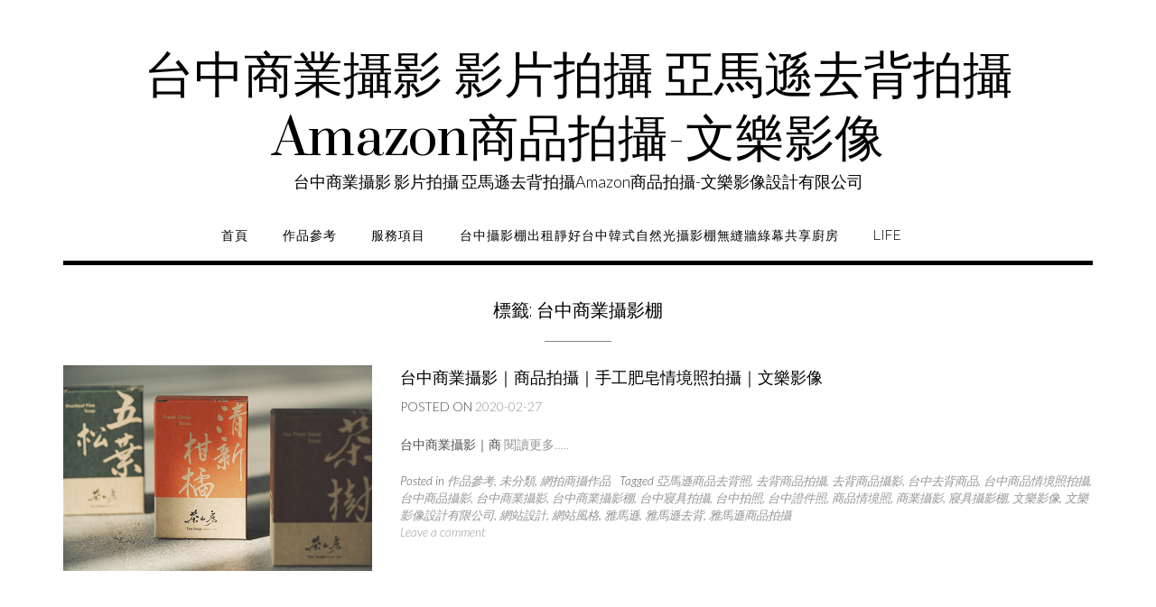

--- FILE ---
content_type: text/html; charset=UTF-8
request_url: https://www.lok.tw/tag/%E5%8F%B0%E4%B8%AD%E5%95%86%E6%A5%AD%E6%94%9D%E5%BD%B1%E6%A3%9A/
body_size: 61915
content:
<!DOCTYPE html><!-- Shopstar! -->
<html lang="zh-TW">
<head>
<meta charset="UTF-8">
<meta name="viewport" content="width=device-width, initial-scale=1">
<link rel="profile" href="http://gmpg.org/xfn/11">

<meta name='robots' content='index, follow, max-image-preview:large, max-snippet:-1, max-video-preview:-1' />

	<!-- This site is optimized with the Yoast SEO plugin v26.7 - https://yoast.com/wordpress/plugins/seo/ -->
	<title>台中商業攝影棚 彙整 - 台中商業攝影 影片拍攝 亞馬遜去背拍攝Amazon商品拍攝-文樂影像</title>
	<link rel="canonical" href="https://www.lok.tw/tag/台中商業攝影棚/" />
	<meta property="og:locale" content="zh_TW" />
	<meta property="og:type" content="article" />
	<meta property="og:title" content="台中商業攝影棚 彙整 - 台中商業攝影 影片拍攝 亞馬遜去背拍攝Amazon商品拍攝-文樂影像" />
	<meta property="og:url" content="https://www.lok.tw/tag/台中商業攝影棚/" />
	<meta property="og:site_name" content="台中商業攝影 影片拍攝 亞馬遜去背拍攝Amazon商品拍攝-文樂影像" />
	<meta name="twitter:card" content="summary_large_image" />
	<script type="application/ld+json" class="yoast-schema-graph">{"@context":"https://schema.org","@graph":[{"@type":"CollectionPage","@id":"https://www.lok.tw/tag/%e5%8f%b0%e4%b8%ad%e5%95%86%e6%a5%ad%e6%94%9d%e5%bd%b1%e6%a3%9a/","url":"https://www.lok.tw/tag/%e5%8f%b0%e4%b8%ad%e5%95%86%e6%a5%ad%e6%94%9d%e5%bd%b1%e6%a3%9a/","name":"台中商業攝影棚 彙整 - 台中商業攝影 影片拍攝 亞馬遜去背拍攝Amazon商品拍攝-文樂影像","isPartOf":{"@id":"https://www.lok.tw/#website"},"primaryImageOfPage":{"@id":"https://www.lok.tw/tag/%e5%8f%b0%e4%b8%ad%e5%95%86%e6%a5%ad%e6%94%9d%e5%bd%b1%e6%a3%9a/#primaryimage"},"image":{"@id":"https://www.lok.tw/tag/%e5%8f%b0%e4%b8%ad%e5%95%86%e6%a5%ad%e6%94%9d%e5%bd%b1%e6%a3%9a/#primaryimage"},"thumbnailUrl":"https://www.lok.tw/wp-content/uploads/2020/02/6情境.jpg","breadcrumb":{"@id":"https://www.lok.tw/tag/%e5%8f%b0%e4%b8%ad%e5%95%86%e6%a5%ad%e6%94%9d%e5%bd%b1%e6%a3%9a/#breadcrumb"},"inLanguage":"zh-TW"},{"@type":"ImageObject","inLanguage":"zh-TW","@id":"https://www.lok.tw/tag/%e5%8f%b0%e4%b8%ad%e5%95%86%e6%a5%ad%e6%94%9d%e5%bd%b1%e6%a3%9a/#primaryimage","url":"https://www.lok.tw/wp-content/uploads/2020/02/6情境.jpg","contentUrl":"https://www.lok.tw/wp-content/uploads/2020/02/6情境.jpg","width":580,"height":387},{"@type":"BreadcrumbList","@id":"https://www.lok.tw/tag/%e5%8f%b0%e4%b8%ad%e5%95%86%e6%a5%ad%e6%94%9d%e5%bd%b1%e6%a3%9a/#breadcrumb","itemListElement":[{"@type":"ListItem","position":1,"name":"首頁","item":"https://www.lok.tw/"},{"@type":"ListItem","position":2,"name":"台中商業攝影棚"}]},{"@type":"WebSite","@id":"https://www.lok.tw/#website","url":"https://www.lok.tw/","name":"台中商業攝影 影片拍攝 亞馬遜去背拍攝Amazon商品拍攝-文樂影像","description":"台中商業攝影 影片拍攝 亞馬遜去背拍攝Amazon商品拍攝-文樂影像設計有限公司","publisher":{"@id":"https://www.lok.tw/#organization"},"potentialAction":[{"@type":"SearchAction","target":{"@type":"EntryPoint","urlTemplate":"https://www.lok.tw/?s={search_term_string}"},"query-input":{"@type":"PropertyValueSpecification","valueRequired":true,"valueName":"search_term_string"}}],"inLanguage":"zh-TW"},{"@type":"Organization","@id":"https://www.lok.tw/#organization","name":"文樂影像設計有限公司","alternateName":"文樂台中商業攝影","url":"https://www.lok.tw/","logo":{"@type":"ImageObject","inLanguage":"zh-TW","@id":"https://www.lok.tw/#/schema/logo/image/","url":"http://www.lok.tw/wp-content/uploads/2023/11/wenimage.jpg","contentUrl":"http://www.lok.tw/wp-content/uploads/2023/11/wenimage.jpg","width":693,"height":693,"caption":"文樂影像設計有限公司"},"image":{"@id":"https://www.lok.tw/#/schema/logo/image/"},"sameAs":["https://www.facebook.com/wenlok55"]}]}</script>
	<!-- / Yoast SEO plugin. -->


<link rel='dns-prefetch' href='//stats.wp.com' />
<link rel='dns-prefetch' href='//fonts.googleapis.com' />
<link rel='dns-prefetch' href='//use.fontawesome.com' />
<link rel="alternate" type="application/rss+xml" title="訂閱《台中商業攝影 影片拍攝 亞馬遜去背拍攝Amazon商品拍攝-文樂影像》&raquo; 資訊提供" href="https://www.lok.tw/feed/" />
<link rel="alternate" type="application/rss+xml" title="訂閱《台中商業攝影 影片拍攝 亞馬遜去背拍攝Amazon商品拍攝-文樂影像》&raquo; 留言的資訊提供" href="https://www.lok.tw/comments/feed/" />
<link rel="alternate" type="application/rss+xml" title="訂閱《台中商業攝影 影片拍攝 亞馬遜去背拍攝Amazon商品拍攝-文樂影像》&raquo; 標籤〈台中商業攝影棚〉的資訊提供" href="https://www.lok.tw/tag/%e5%8f%b0%e4%b8%ad%e5%95%86%e6%a5%ad%e6%94%9d%e5%bd%b1%e6%a3%9a/feed/" />
<style id='wp-img-auto-sizes-contain-inline-css' type='text/css'>
img:is([sizes=auto i],[sizes^="auto," i]){contain-intrinsic-size:3000px 1500px}
/*# sourceURL=wp-img-auto-sizes-contain-inline-css */
</style>
<style id='wp-emoji-styles-inline-css' type='text/css'>

	img.wp-smiley, img.emoji {
		display: inline !important;
		border: none !important;
		box-shadow: none !important;
		height: 1em !important;
		width: 1em !important;
		margin: 0 0.07em !important;
		vertical-align: -0.1em !important;
		background: none !important;
		padding: 0 !important;
	}
/*# sourceURL=wp-emoji-styles-inline-css */
</style>
<style id='wp-block-library-inline-css' type='text/css'>
:root{--wp-block-synced-color:#7a00df;--wp-block-synced-color--rgb:122,0,223;--wp-bound-block-color:var(--wp-block-synced-color);--wp-editor-canvas-background:#ddd;--wp-admin-theme-color:#007cba;--wp-admin-theme-color--rgb:0,124,186;--wp-admin-theme-color-darker-10:#006ba1;--wp-admin-theme-color-darker-10--rgb:0,107,160.5;--wp-admin-theme-color-darker-20:#005a87;--wp-admin-theme-color-darker-20--rgb:0,90,135;--wp-admin-border-width-focus:2px}@media (min-resolution:192dpi){:root{--wp-admin-border-width-focus:1.5px}}.wp-element-button{cursor:pointer}:root .has-very-light-gray-background-color{background-color:#eee}:root .has-very-dark-gray-background-color{background-color:#313131}:root .has-very-light-gray-color{color:#eee}:root .has-very-dark-gray-color{color:#313131}:root .has-vivid-green-cyan-to-vivid-cyan-blue-gradient-background{background:linear-gradient(135deg,#00d084,#0693e3)}:root .has-purple-crush-gradient-background{background:linear-gradient(135deg,#34e2e4,#4721fb 50%,#ab1dfe)}:root .has-hazy-dawn-gradient-background{background:linear-gradient(135deg,#faaca8,#dad0ec)}:root .has-subdued-olive-gradient-background{background:linear-gradient(135deg,#fafae1,#67a671)}:root .has-atomic-cream-gradient-background{background:linear-gradient(135deg,#fdd79a,#004a59)}:root .has-nightshade-gradient-background{background:linear-gradient(135deg,#330968,#31cdcf)}:root .has-midnight-gradient-background{background:linear-gradient(135deg,#020381,#2874fc)}:root{--wp--preset--font-size--normal:16px;--wp--preset--font-size--huge:42px}.has-regular-font-size{font-size:1em}.has-larger-font-size{font-size:2.625em}.has-normal-font-size{font-size:var(--wp--preset--font-size--normal)}.has-huge-font-size{font-size:var(--wp--preset--font-size--huge)}.has-text-align-center{text-align:center}.has-text-align-left{text-align:left}.has-text-align-right{text-align:right}.has-fit-text{white-space:nowrap!important}#end-resizable-editor-section{display:none}.aligncenter{clear:both}.items-justified-left{justify-content:flex-start}.items-justified-center{justify-content:center}.items-justified-right{justify-content:flex-end}.items-justified-space-between{justify-content:space-between}.screen-reader-text{border:0;clip-path:inset(50%);height:1px;margin:-1px;overflow:hidden;padding:0;position:absolute;width:1px;word-wrap:normal!important}.screen-reader-text:focus{background-color:#ddd;clip-path:none;color:#444;display:block;font-size:1em;height:auto;left:5px;line-height:normal;padding:15px 23px 14px;text-decoration:none;top:5px;width:auto;z-index:100000}html :where(.has-border-color){border-style:solid}html :where([style*=border-top-color]){border-top-style:solid}html :where([style*=border-right-color]){border-right-style:solid}html :where([style*=border-bottom-color]){border-bottom-style:solid}html :where([style*=border-left-color]){border-left-style:solid}html :where([style*=border-width]){border-style:solid}html :where([style*=border-top-width]){border-top-style:solid}html :where([style*=border-right-width]){border-right-style:solid}html :where([style*=border-bottom-width]){border-bottom-style:solid}html :where([style*=border-left-width]){border-left-style:solid}html :where(img[class*=wp-image-]){height:auto;max-width:100%}:where(figure){margin:0 0 1em}html :where(.is-position-sticky){--wp-admin--admin-bar--position-offset:var(--wp-admin--admin-bar--height,0px)}@media screen and (max-width:600px){html :where(.is-position-sticky){--wp-admin--admin-bar--position-offset:0px}}

/*# sourceURL=wp-block-library-inline-css */
</style><style id='global-styles-inline-css' type='text/css'>
:root{--wp--preset--aspect-ratio--square: 1;--wp--preset--aspect-ratio--4-3: 4/3;--wp--preset--aspect-ratio--3-4: 3/4;--wp--preset--aspect-ratio--3-2: 3/2;--wp--preset--aspect-ratio--2-3: 2/3;--wp--preset--aspect-ratio--16-9: 16/9;--wp--preset--aspect-ratio--9-16: 9/16;--wp--preset--color--black: #000000;--wp--preset--color--cyan-bluish-gray: #abb8c3;--wp--preset--color--white: #ffffff;--wp--preset--color--pale-pink: #f78da7;--wp--preset--color--vivid-red: #cf2e2e;--wp--preset--color--luminous-vivid-orange: #ff6900;--wp--preset--color--luminous-vivid-amber: #fcb900;--wp--preset--color--light-green-cyan: #7bdcb5;--wp--preset--color--vivid-green-cyan: #00d084;--wp--preset--color--pale-cyan-blue: #8ed1fc;--wp--preset--color--vivid-cyan-blue: #0693e3;--wp--preset--color--vivid-purple: #9b51e0;--wp--preset--gradient--vivid-cyan-blue-to-vivid-purple: linear-gradient(135deg,rgb(6,147,227) 0%,rgb(155,81,224) 100%);--wp--preset--gradient--light-green-cyan-to-vivid-green-cyan: linear-gradient(135deg,rgb(122,220,180) 0%,rgb(0,208,130) 100%);--wp--preset--gradient--luminous-vivid-amber-to-luminous-vivid-orange: linear-gradient(135deg,rgb(252,185,0) 0%,rgb(255,105,0) 100%);--wp--preset--gradient--luminous-vivid-orange-to-vivid-red: linear-gradient(135deg,rgb(255,105,0) 0%,rgb(207,46,46) 100%);--wp--preset--gradient--very-light-gray-to-cyan-bluish-gray: linear-gradient(135deg,rgb(238,238,238) 0%,rgb(169,184,195) 100%);--wp--preset--gradient--cool-to-warm-spectrum: linear-gradient(135deg,rgb(74,234,220) 0%,rgb(151,120,209) 20%,rgb(207,42,186) 40%,rgb(238,44,130) 60%,rgb(251,105,98) 80%,rgb(254,248,76) 100%);--wp--preset--gradient--blush-light-purple: linear-gradient(135deg,rgb(255,206,236) 0%,rgb(152,150,240) 100%);--wp--preset--gradient--blush-bordeaux: linear-gradient(135deg,rgb(254,205,165) 0%,rgb(254,45,45) 50%,rgb(107,0,62) 100%);--wp--preset--gradient--luminous-dusk: linear-gradient(135deg,rgb(255,203,112) 0%,rgb(199,81,192) 50%,rgb(65,88,208) 100%);--wp--preset--gradient--pale-ocean: linear-gradient(135deg,rgb(255,245,203) 0%,rgb(182,227,212) 50%,rgb(51,167,181) 100%);--wp--preset--gradient--electric-grass: linear-gradient(135deg,rgb(202,248,128) 0%,rgb(113,206,126) 100%);--wp--preset--gradient--midnight: linear-gradient(135deg,rgb(2,3,129) 0%,rgb(40,116,252) 100%);--wp--preset--font-size--small: 13px;--wp--preset--font-size--medium: 20px;--wp--preset--font-size--large: 36px;--wp--preset--font-size--x-large: 42px;--wp--preset--spacing--20: 0.44rem;--wp--preset--spacing--30: 0.67rem;--wp--preset--spacing--40: 1rem;--wp--preset--spacing--50: 1.5rem;--wp--preset--spacing--60: 2.25rem;--wp--preset--spacing--70: 3.38rem;--wp--preset--spacing--80: 5.06rem;--wp--preset--shadow--natural: 6px 6px 9px rgba(0, 0, 0, 0.2);--wp--preset--shadow--deep: 12px 12px 50px rgba(0, 0, 0, 0.4);--wp--preset--shadow--sharp: 6px 6px 0px rgba(0, 0, 0, 0.2);--wp--preset--shadow--outlined: 6px 6px 0px -3px rgb(255, 255, 255), 6px 6px rgb(0, 0, 0);--wp--preset--shadow--crisp: 6px 6px 0px rgb(0, 0, 0);}:where(.is-layout-flex){gap: 0.5em;}:where(.is-layout-grid){gap: 0.5em;}body .is-layout-flex{display: flex;}.is-layout-flex{flex-wrap: wrap;align-items: center;}.is-layout-flex > :is(*, div){margin: 0;}body .is-layout-grid{display: grid;}.is-layout-grid > :is(*, div){margin: 0;}:where(.wp-block-columns.is-layout-flex){gap: 2em;}:where(.wp-block-columns.is-layout-grid){gap: 2em;}:where(.wp-block-post-template.is-layout-flex){gap: 1.25em;}:where(.wp-block-post-template.is-layout-grid){gap: 1.25em;}.has-black-color{color: var(--wp--preset--color--black) !important;}.has-cyan-bluish-gray-color{color: var(--wp--preset--color--cyan-bluish-gray) !important;}.has-white-color{color: var(--wp--preset--color--white) !important;}.has-pale-pink-color{color: var(--wp--preset--color--pale-pink) !important;}.has-vivid-red-color{color: var(--wp--preset--color--vivid-red) !important;}.has-luminous-vivid-orange-color{color: var(--wp--preset--color--luminous-vivid-orange) !important;}.has-luminous-vivid-amber-color{color: var(--wp--preset--color--luminous-vivid-amber) !important;}.has-light-green-cyan-color{color: var(--wp--preset--color--light-green-cyan) !important;}.has-vivid-green-cyan-color{color: var(--wp--preset--color--vivid-green-cyan) !important;}.has-pale-cyan-blue-color{color: var(--wp--preset--color--pale-cyan-blue) !important;}.has-vivid-cyan-blue-color{color: var(--wp--preset--color--vivid-cyan-blue) !important;}.has-vivid-purple-color{color: var(--wp--preset--color--vivid-purple) !important;}.has-black-background-color{background-color: var(--wp--preset--color--black) !important;}.has-cyan-bluish-gray-background-color{background-color: var(--wp--preset--color--cyan-bluish-gray) !important;}.has-white-background-color{background-color: var(--wp--preset--color--white) !important;}.has-pale-pink-background-color{background-color: var(--wp--preset--color--pale-pink) !important;}.has-vivid-red-background-color{background-color: var(--wp--preset--color--vivid-red) !important;}.has-luminous-vivid-orange-background-color{background-color: var(--wp--preset--color--luminous-vivid-orange) !important;}.has-luminous-vivid-amber-background-color{background-color: var(--wp--preset--color--luminous-vivid-amber) !important;}.has-light-green-cyan-background-color{background-color: var(--wp--preset--color--light-green-cyan) !important;}.has-vivid-green-cyan-background-color{background-color: var(--wp--preset--color--vivid-green-cyan) !important;}.has-pale-cyan-blue-background-color{background-color: var(--wp--preset--color--pale-cyan-blue) !important;}.has-vivid-cyan-blue-background-color{background-color: var(--wp--preset--color--vivid-cyan-blue) !important;}.has-vivid-purple-background-color{background-color: var(--wp--preset--color--vivid-purple) !important;}.has-black-border-color{border-color: var(--wp--preset--color--black) !important;}.has-cyan-bluish-gray-border-color{border-color: var(--wp--preset--color--cyan-bluish-gray) !important;}.has-white-border-color{border-color: var(--wp--preset--color--white) !important;}.has-pale-pink-border-color{border-color: var(--wp--preset--color--pale-pink) !important;}.has-vivid-red-border-color{border-color: var(--wp--preset--color--vivid-red) !important;}.has-luminous-vivid-orange-border-color{border-color: var(--wp--preset--color--luminous-vivid-orange) !important;}.has-luminous-vivid-amber-border-color{border-color: var(--wp--preset--color--luminous-vivid-amber) !important;}.has-light-green-cyan-border-color{border-color: var(--wp--preset--color--light-green-cyan) !important;}.has-vivid-green-cyan-border-color{border-color: var(--wp--preset--color--vivid-green-cyan) !important;}.has-pale-cyan-blue-border-color{border-color: var(--wp--preset--color--pale-cyan-blue) !important;}.has-vivid-cyan-blue-border-color{border-color: var(--wp--preset--color--vivid-cyan-blue) !important;}.has-vivid-purple-border-color{border-color: var(--wp--preset--color--vivid-purple) !important;}.has-vivid-cyan-blue-to-vivid-purple-gradient-background{background: var(--wp--preset--gradient--vivid-cyan-blue-to-vivid-purple) !important;}.has-light-green-cyan-to-vivid-green-cyan-gradient-background{background: var(--wp--preset--gradient--light-green-cyan-to-vivid-green-cyan) !important;}.has-luminous-vivid-amber-to-luminous-vivid-orange-gradient-background{background: var(--wp--preset--gradient--luminous-vivid-amber-to-luminous-vivid-orange) !important;}.has-luminous-vivid-orange-to-vivid-red-gradient-background{background: var(--wp--preset--gradient--luminous-vivid-orange-to-vivid-red) !important;}.has-very-light-gray-to-cyan-bluish-gray-gradient-background{background: var(--wp--preset--gradient--very-light-gray-to-cyan-bluish-gray) !important;}.has-cool-to-warm-spectrum-gradient-background{background: var(--wp--preset--gradient--cool-to-warm-spectrum) !important;}.has-blush-light-purple-gradient-background{background: var(--wp--preset--gradient--blush-light-purple) !important;}.has-blush-bordeaux-gradient-background{background: var(--wp--preset--gradient--blush-bordeaux) !important;}.has-luminous-dusk-gradient-background{background: var(--wp--preset--gradient--luminous-dusk) !important;}.has-pale-ocean-gradient-background{background: var(--wp--preset--gradient--pale-ocean) !important;}.has-electric-grass-gradient-background{background: var(--wp--preset--gradient--electric-grass) !important;}.has-midnight-gradient-background{background: var(--wp--preset--gradient--midnight) !important;}.has-small-font-size{font-size: var(--wp--preset--font-size--small) !important;}.has-medium-font-size{font-size: var(--wp--preset--font-size--medium) !important;}.has-large-font-size{font-size: var(--wp--preset--font-size--large) !important;}.has-x-large-font-size{font-size: var(--wp--preset--font-size--x-large) !important;}
/*# sourceURL=global-styles-inline-css */
</style>

<style id='classic-theme-styles-inline-css' type='text/css'>
/*! This file is auto-generated */
.wp-block-button__link{color:#fff;background-color:#32373c;border-radius:9999px;box-shadow:none;text-decoration:none;padding:calc(.667em + 2px) calc(1.333em + 2px);font-size:1.125em}.wp-block-file__button{background:#32373c;color:#fff;text-decoration:none}
/*# sourceURL=/wp-includes/css/classic-themes.min.css */
</style>
<link rel='stylesheet' id='ez-toc-css' href='https://www.lok.tw/wp-content/plugins/easy-table-of-contents/assets/css/screen.min.css?ver=2.0.80' type='text/css' media='all' />
<style id='ez-toc-inline-css' type='text/css'>
div#ez-toc-container .ez-toc-title {font-size: 158%;}div#ez-toc-container .ez-toc-title {font-weight: 800;}div#ez-toc-container ul li , div#ez-toc-container ul li a {font-size: 120%;}div#ez-toc-container ul li , div#ez-toc-container ul li a {font-weight: 500;}div#ez-toc-container nav ul ul li {font-size: 90%;}div#ez-toc-container {background: #fff;border: 1px solid #ddd;}div#ez-toc-container p.ez-toc-title , #ez-toc-container .ez_toc_custom_title_icon , #ez-toc-container .ez_toc_custom_toc_icon {color: #999;}div#ez-toc-container ul.ez-toc-list a {color: #428bca;}div#ez-toc-container ul.ez-toc-list a:hover {color: #2a6496;}div#ez-toc-container ul.ez-toc-list a:visited {color: #428bca;}.ez-toc-counter nav ul li a::before {color: ;}.ez-toc-box-title {font-weight: bold; margin-bottom: 10px; text-align: center; text-transform: uppercase; letter-spacing: 1px; color: #666; padding-bottom: 5px;position:absolute;top:-4%;left:5%;background-color: inherit;transition: top 0.3s ease;}.ez-toc-box-title.toc-closed {top:-25%;}
/*# sourceURL=ez-toc-inline-css */
</style>
<link crossorigin="anonymous" rel='stylesheet' id='shopstar-fonts-css' href='https://fonts.googleapis.com/css?family=Prata%3A400%7CRaleway%3A100%2C300%2C400%2C500%2C600%2C700%2C800%7CLato%3A300%2C300italic%2C400%2C400italic%2C600%2C600italic%2C700%2C700italic%7CLora%3A400italic&#038;subset=latin%2Clatin-ext&#038;ver=1.1.60' type='text/css' media='all' />
<link rel='stylesheet' id='shopstar-header-centered-css' href='https://www.lok.tw/wp-content/themes/shopstar/library/css/header-centered.css?ver=1.1.60' type='text/css' media='all' />
<link rel='stylesheet' id='otb-font-awesome-css' href='//use.fontawesome.com/releases/v6.5.1/css/all.css?ver=6.5.1' type='text/css' media='all' />
<link rel='stylesheet' id='shopstar-style-css' href='https://www.lok.tw/wp-content/themes/shopstar/style.css?ver=1.1.60' type='text/css' media='all' />
<script type="text/javascript" src="https://www.lok.tw/wp-includes/js/jquery/jquery.min.js?ver=3.7.1" id="jquery-core-js"></script>
<script type="text/javascript" src="https://www.lok.tw/wp-includes/js/jquery/jquery-migrate.min.js?ver=3.4.1" id="jquery-migrate-js"></script>
<link rel="https://api.w.org/" href="https://www.lok.tw/wp-json/" /><link rel="alternate" title="JSON" type="application/json" href="https://www.lok.tw/wp-json/wp/v2/tags/449" /><link rel="EditURI" type="application/rsd+xml" title="RSD" href="https://www.lok.tw/xmlrpc.php?rsd" />
<meta name="generator" content="WordPress 6.9" />
	<style>img#wpstats{display:none}</style>
		<style type="text/css">


/* Minimum slider width */
.slider-container.default .slider .slide img {
	min-width: 600px;
}


/* Mobile Menu and other mobile stylings */
@media only screen and (min-width: 960px) {
	.main-navigation ul ul li:hover > ul,
	.main-navigation ul ul li.focus > ul {
		/*
		left: 100%;
		*/
		display: block;
	}

	.main-navigation ul ul a {
		color: #939598;
	}
	
	.main-navigation ul ul a:hover,
	.main-navigation ul ul li.current-menu-item > a,
	.main-navigation ul ul li.current_page_item > a,
	.main-navigation ul ul li.current-menu-parent > a,
	.main-navigation ul ul li.current_page_parent > a,
	.main-navigation ul ul li.current-menu-ancestor > a,
	.main-navigation ul ul li.current_page_ancestor > a {
		color: #4F4F4F;
	}
	
}

@media only screen and (max-width: 960px) {	#main-menu.shopstar-mobile-menu-primary-color-scheme {
		background-color: #000000;
	}
		
	.main-navigation .padder {
		margin: 0;
	}	
	
	.submenu-toggle {
    	display: block;
    }
    
	/* Mobile Menu */
	.site-header .main-navigation .container {
		border-bottom: none !important;
	}
	
	.site-header .main-navigation.bottom-border.mobile {
		border-bottom-width: 5px;
	}

	.main-navigation .main-navigation-inner {
		display: block;	
	}
	
	.site-header .search-button {
	    display: block;
	    padding: 8px 22px 0 26px;
	    text-align: left;
	}	
	.main-navigation .search-slidedown {
		margin: 0;
		top: 0;
		position: relative;
	}
	.main-navigation .search-slidedown .container {
		padding: 0;
		width: 100%;
	}
	.main-navigation .search-slidedown .padder {
		margin: 0px;
		width: 100%;
		display: inline-block;
	}
	.main-navigation .search-slidedown .search-block {
		margin: 0 !important;
		float: left;
		width: 254px;
		left: 26px !important;
	}
	.main-navigation .search-slidedown .search-block label {
		width: 80%;
		float: left;
		display: inline-block;
	}
	.main-navigation .search-slidedown .search-block .search-field {
		border: 0;
		padding: 4px 0 4px 0;
		width: 100%;
	}
    .main-navigation .menu-toggle {
	    display: block;
		margin: 0 auto 0 auto;
	    padding: 16px 18px;
	    color: #FFF;
	    text-transform: uppercase;
    	text-align: center;
	    cursor: pointer;
	}
	.main-navigation .menu-toggle .otb-fa.otb-fa-bars,
	.main-navigation .menu-toggle .fa.fa-bars,
	.main-navigation .menu-toggle .fa-solid.fa-bars {
    	font-size: 28px;
	}
    .main-navigation .nav-menu {
		display: block !important;
    	display: inline-block;
    }
	.main-navigation #main-menu {
        color: #8C8C8C;
        box-shadow: 1px 0 1px rgba(255, 255, 255, 0.04) inset;
        position: fixed;
        top: 0;
        right: -280px;
        width: 280px;
        max-width: 100%;
        -ms-box-sizing: border-box;
        -moz-box-sizing: border-box;
        -webkit-box-sizing: border-box;
        box-sizing: border-box;
        padding: 74px 0 30px 0;
        z-index: 100000;
        height: 100%;
        overflow: auto;
        -webkit-transition: right 0.4s ease 0s;
        -moz-transition: right 0.4s ease 0s;
        -ms-transition: right 0.4s ease 0s;
        -o-transition: right 0.4s ease 0s;
        transition: right 0.4s ease 0s;
    }
    .main-navigation ul {
        display: block;
    	visibility: visible !important;
		opacity: 1 !important;
		transform: none !important;
    }
    .main-navigation li {
        display: block;
        float: none;
        position: relative;
    	margin: 0;
    	padding: 0;
    }
    .main-navigation li a {
    	white-space: normal !important;
		display: block;
        float: none;
        padding: 8px 22px 8px 26px;
        font-size: 14px;
        text-align: left !important;
  	}
  	
    .main-navigation ul ul {
        position: relative !important;
        top: 0 !important;
        left: 0 !important;
        float: none !important;
    	background-color: transparent;
    	background-image: none;
    	box-shadow: none;
    	border: none;
        padding: 0;
        margin: 0;
        display: none;
    }
    .main-navigation ul ul li:last-child a,
    .main-navigation ul ul li a {
        box-shadow: none;
        padding: 6px 30px;
        width: auto;
    }
    
	.main-navigation ul ul ul {
		margin: 0;
		left: 0 !important;
	}    

    .main-navigation ul ul ul li a {
        padding: 6px 39px !important;
    }
    .main-navigation ul ul ul ul li a {
        padding: 6px 47px !important;
    }

    .main-navigation .close-button {
        display: block;
    	border-radius: 100%;
        position: absolute;
        top: 23px;
        left: 26px;
        font-size: 26px;
    	font-weight: 400;
        color: #FFFFFF;
        text-align: center;
        height: 36px;
        line-height: 33px;
        cursor: pointer;
    	
	    -webkit-transition: all 0.2s ease 0s;
	     -moz-transition: all 0.2s ease 0s;
	      -ms-transition: all 0.2s ease 0s;
	       -o-transition: all 0.2s ease 0s;
	          transition: all 0.2s ease 0s;

    }
    
    .main-navigation .close-button .otb-fa,
    .main-navigation .close-button .fa {
	    -webkit-transition: all 0.2s ease 0s;
	     -moz-transition: all 0.2s ease 0s;
	      -ms-transition: all 0.2s ease 0s;
	       -o-transition: all 0.2s ease 0s;
	          transition: all 0.2s ease 0s;
	}

	.main-navigation .close-button .otb-fa-angle-left,
    .main-navigation .close-button .fa-angle-left {
        position: relative;
        left: -4px;
    }
	
	#main-menu.shopstar-mobile-menu-primary-color-scheme a,
	#main-menu.shopstar-mobile-menu-primary-color-scheme .submenu-toggle {
    	color: #FFFFFF;
	}
	
	#main-menu.shopstar-mobile-menu-primary-color-scheme li.current-menu-item > a,
	#main-menu.shopstar-mobile-menu-primary-color-scheme li.current_page_item > a,
	#main-menu.shopstar-mobile-menu-primary-color-scheme li.current-menu-parent > a,
	#main-menu.shopstar-mobile-menu-primary-color-scheme li.current_page_parent > a,
	#main-menu.shopstar-mobile-menu-primary-color-scheme li.current-menu-ancestor > a,
	#main-menu.shopstar-mobile-menu-primary-color-scheme li.current_page_ancestor > a {
		color: rgba(255, 255, 255, 0.6);
	}
	
	#main-menu.shopstar-mobile-menu-primary-color-scheme .close-button:hover .otb-fa,
	#main-menu.shopstar-mobile-menu-primary-color-scheme .close-button:hover .fa,
	#main-menu.shopstar-mobile-menu-primary-color-scheme li > a:hover,
	#main-menu.shopstar-mobile-menu-primary-color-scheme .search-button a:hover {
		color: rgba(255, 255, 255, 0.6);
	}
    
    .open-page-item > ul.children,
    .open-page-item > ul.sub-menu {
    	display: block !important;
    }
}

</style><!-- 這個網址並未提供 amphtml 版本內容。 -->
<!-- Begin Custom CSS -->
<style type="text/css" id="out-the-box-custom-css">
#main-menu{background-color:#FFFFFF;}
</style>
<!-- End Custom CSS -->
<link rel="icon" href="https://www.lok.tw/wp-content/uploads/2016/12/cropped-1-3-32x32.jpg" sizes="32x32" />
<link rel="icon" href="https://www.lok.tw/wp-content/uploads/2016/12/cropped-1-3-192x192.jpg" sizes="192x192" />
<link rel="apple-touch-icon" href="https://www.lok.tw/wp-content/uploads/2016/12/cropped-1-3-180x180.jpg" />
<meta name="msapplication-TileImage" content="https://www.lok.tw/wp-content/uploads/2016/12/cropped-1-3-270x270.jpg" />
</head>

<body class="archive tag tag-449 wp-embed-responsive wp-theme-shopstar metaslider-plugin shopstar-page-builders-use-theme-styles shopstar-bookingpress-use-theme-styles">

<a class="skip-link screen-reader-text" href="#site-content">Skip to content</a>

	
<header id="masthead" class="site-header centered " role="banner">

	
	<div class="container">
	    <div class="padder">
	
		    <div class="branding">
		        					<a href="https://www.lok.tw/" title="台中商業攝影 影片拍攝 亞馬遜去背拍攝Amazon商品拍攝-文樂影像" class="title">台中商業攝影 影片拍攝 亞馬遜去背拍攝Amazon商品拍攝-文樂影像</a>
		            <div class="description">台中商業攝影 影片拍攝 亞馬遜去背拍攝Amazon商品拍攝-文樂影像設計有限公司</div>
		        		    </div>
	    
	    </div> 
	</div>

	<nav id="site-navigation" class="main-navigation bottom-border mobile" role="navigation">
	<span class="menu-toggle" aria-expanded="false">
		<i class="fa-solid fa-bars"></i>
	</span>
	
	<div id="main-menu" class="container shopstar-mobile-menu-primary-color-scheme bottom-border">
	    <div class="padder">
	
			<div class="close-button"><i class="fa-solid fa-angle-right"></i><i class="fa-solid fa-angle-left"></i></div>
			<div class="main-navigation-inner">
			<div class="menu-aaa-container"><ul id="menu-aaa" class="menu"><li id="menu-item-157" class="menu-item menu-item-type-custom menu-item-object-custom menu-item-home menu-item-157"><a href="http://www.lok.tw">首頁</a></li>
<li id="menu-item-222" class="menu-item menu-item-type-taxonomy menu-item-object-category menu-item-has-children menu-item-222"><a href="https://www.lok.tw/category/%e4%bd%9c%e5%93%81%e5%8f%83%e8%80%83/">作品參考</a>
<ul class="sub-menu">
	<li id="menu-item-227" class="menu-item menu-item-type-taxonomy menu-item-object-category menu-item-227"><a href="https://www.lok.tw/category/%e4%bd%9c%e5%93%81%e5%8f%83%e8%80%83/photo/">網拍商攝作品</a></li>
	<li id="menu-item-225" class="menu-item menu-item-type-taxonomy menu-item-object-category menu-item-225"><a href="https://www.lok.tw/category/%e4%bd%9c%e5%93%81%e5%8f%83%e8%80%83/weddingph/">婚紗作品 Pre Wedding Photo</a></li>
	<li id="menu-item-226" class="menu-item menu-item-type-taxonomy menu-item-object-category menu-item-226"><a href="https://www.lok.tw/category/%e4%bd%9c%e5%93%81%e5%8f%83%e8%80%83/widdingrecord/">婚禮紀錄作品 wedding photo</a></li>
</ul>
</li>
<li id="menu-item-156" class="menu-item menu-item-type-page menu-item-object-post_type menu-item-has-children menu-item-156"><a>服務項目</a>
<ul class="sub-menu">
	<li id="menu-item-169" class="menu-item menu-item-type-post_type menu-item-object-page current_page_parent menu-item-169"><a href="https://www.lok.tw/%e7%b6%b2%e6%8b%8d%e6%94%9d%e5%bd%b1%e5%95%86%e5%93%81%e6%8b%8d%e6%94%9d/">網拍攝影商品拍攝</a></li>
	<li id="menu-item-2177" class="menu-item menu-item-type-post_type menu-item-object-page menu-item-2177"><a href="https://www.lok.tw/life/%e5%8f%b0%e4%b8%ad%e7%a9%ba%e6%8b%8d%e9%8c%84%e5%bd%b1%e5%bb%ba%e6%a1%88%e7%a9%ba%e6%8b%8d%e6%b4%bb%e5%8b%95%e7%b4%80%e9%8c%84%e5%bb%a3%e5%91%8a%e7%a9%ba%e6%8b%8d%e5%b7%a5%e5%9c%b0%e7%a9%ba%e6%8b%8d/">台中空拍錄影建案空拍活動紀錄廣告空拍工地空拍建築物空拍工程空拍</a></li>
	<li id="menu-item-641" class="menu-item menu-item-type-post_type menu-item-object-page menu-item-641"><a href="https://www.lok.tw/%e5%8f%b0%e4%b8%ad%e5%95%86%e6%a5%ad%e6%94%9d%e5%bd%b1%ef%bc%9a%e6%96%87%e6%a8%82%e5%bd%b1%e5%83%8f%ef%bc%8c10-%e5%b9%b4%e8%b3%87%e6%b7%b1%e7%b6%93%e9%a9%97%ef%bc%8c%e7%94%a8%e7%ad%96%e7%95%a5/%e6%b1%82%e5%a9%9a%e7%b4%80%e9%8c%84/">婚禮紀錄動態產品介紹企業型像商品錄影空拍服務</a></li>
	<li id="menu-item-158" class="menu-item menu-item-type-post_type menu-item-object-page menu-item-158"><a href="https://www.lok.tw/wedding1/">婚紗攝影文樂影像工作室</a></li>
	<li id="menu-item-178" class="menu-item menu-item-type-post_type menu-item-object-page menu-item-178"><a href="https://www.lok.tw/%e5%a9%9a%e7%a6%ae%e7%b4%80%e9%8c%84/">婚禮紀錄</a></li>
</ul>
</li>
<li id="menu-item-2176" class="menu-item menu-item-type-post_type menu-item-object-page menu-item-2176"><a href="https://www.lok.tw/%e5%8f%b0%e4%b8%ad%e6%94%9d%e5%bd%b1%e6%a3%9a%e5%87%ba%e7%a7%9f%e9%9d%9c%e5%a5%bd%e5%8f%b0%e4%b8%ad%e9%9f%93%e5%bc%8f%e8%87%aa%e7%84%b6%e5%85%89%e6%94%9d%e5%bd%b1%e6%a3%9a%e7%84%a1%e7%b8%ab%e7%89%86/">台中攝影棚出租靜好台中韓式自然光攝影棚無縫牆綠幕共享廚房</a></li>
<li id="menu-item-163" class="menu-item menu-item-type-taxonomy menu-item-object-category menu-item-has-children menu-item-163"><a href="https://www.lok.tw/category/life/">life</a>
<ul class="sub-menu">
	<li id="menu-item-165" class="menu-item menu-item-type-taxonomy menu-item-object-category menu-item-165"><a href="https://www.lok.tw/category/life/%e7%be%8e%e9%a3%9f%e6%97%85%e8%a1%8c/">露營車泊登山旅行</a></li>
	<li id="menu-item-161" class="menu-item menu-item-type-post_type menu-item-object-page menu-item-161"><a href="https://www.lok.tw/wedding/">關於文樂</a></li>
	<li id="menu-item-160" class="menu-item menu-item-type-post_type menu-item-object-page menu-item-160"><a href="https://www.lok.tw/%e5%8f%b0%e4%b8%ad%e6%94%9d%e5%bd%b1%e6%a3%9a%e5%87%ba%e7%a7%9f-space-a-studio-%e8%87%aa%e7%84%b6%e5%85%89-%e7%b6%b2%e6%8b%8d-%e5%95%86%e6%a5%ad%e6%a3%9a-%e5%a9%9a%e7%b4%97%e6%a3%9a%e5%87%ba%e7%a7%9f/">台中攝影棚出租 Space A Studio</a></li>
</ul>
</li>
</ul></div>	        </div>
				
			<div class="search-slidedown">
				<div class="container">
					<div class="padder">
						<div class="search-block">
												</div>
					</div>
				</div>
			</div>
		
		</div>	        
	</div>
</nav><!-- #site-navigation -->

</header><!-- #masthead -->
 		
	<div id="content" class="site-content">
		<a id="site-content" name="site-content" tabindex="-1"></a>
		<div class="container">
			<div class="padder">
	<div id="primary" class="content-area full-width">
		<main id="main" class="site-main" role="main">
		
	    
		<header class="page-header">
			<h1 class="page-title">標籤: <span>台中商業攝影棚</span></h1>		</header><!-- .page-header -->
	    
		
<article id="post-2024" class="blog-post-side-layout left-aligned post-2024 post type-post status-publish format-standard has-post-thumbnail hentry category-45 category-uncategorized category-photo tag-424 tag-452 tag-457 tag-451 tag-462 tag-300 tag-100 tag-449 tag-455 tag-450 tag-108 tag-461 tag-453 tag-456 tag-13 tag-454 tag-458 tag-459 tag-447 tag-460 tag-448">
    
    
<div class="featured-image-container loading">
		
	<img src="https://www.lok.tw/wp-content/uploads/2020/02/6情境.jpg" width="580" height="387" class="featured-image hideUntilLoaded" alt="台中商業攝影｜商品拍攝｜手工肥皂情境照拍攝｜文樂影像" />
</div>
    
    <div class="post-loop-content">
    
    	<header class="entry-header">
    		<h2 class="entry-title"><a href="https://www.lok.tw/2020/02/27/%e5%8f%b0%e4%b8%ad%e5%95%86%e6%a5%ad%e6%94%9d%e5%bd%b1%ef%bd%9c%e5%95%86%e5%93%81%e6%8b%8d%e6%94%9d%ef%bd%9c%e6%89%8b%e5%b7%a5%e8%82%a5%e7%9a%82%e6%83%85%e5%a2%83%e7%85%a7%e6%8b%8d%e6%94%9d%ef%bd%9c/" rel="bookmark">台中商業攝影｜商品拍攝｜手工肥皂情境照拍攝｜文樂影像</a></h2>
    		    		<div class="entry-meta">
    			<span class="posted-on">Posted on <a href="https://www.lok.tw/2020/02/27/%e5%8f%b0%e4%b8%ad%e5%95%86%e6%a5%ad%e6%94%9d%e5%bd%b1%ef%bd%9c%e5%95%86%e5%93%81%e6%8b%8d%e6%94%9d%ef%bd%9c%e6%89%8b%e5%b7%a5%e8%82%a5%e7%9a%82%e6%83%85%e5%a2%83%e7%85%a7%e6%8b%8d%e6%94%9d%ef%bd%9c/" rel="bookmark"><time class="entry-date published" datetime="2020-02-27T17:59:48+08:00">2020-02-27</time><time class="updated" datetime="2025-03-09T12:31:17+08:00">2025-03-09</time></a></span><span class="byline"> by <span class="author vcard"><a class="url fn n" href="https://www.lok.tw/author/wenlok5/">wenlok5</a></span></span>    		</div><!-- .entry-meta -->
    		    	</header><!-- .entry-header -->

    	<div class="entry-content">
    		<p>台中商業攝影｜商 <a class="read-more" href="https://www.lok.tw/2020/02/27/%e5%8f%b0%e4%b8%ad%e5%95%86%e6%a5%ad%e6%94%9d%e5%bd%b1%ef%bd%9c%e5%95%86%e5%93%81%e6%8b%8d%e6%94%9d%ef%bd%9c%e6%89%8b%e5%b7%a5%e8%82%a5%e7%9a%82%e6%83%85%e5%a2%83%e7%85%a7%e6%8b%8d%e6%94%9d%ef%bd%9c/">閱讀更多&#8230;..</a></p>
    		
    		    	</div><!-- .entry-content -->

    	<footer class="entry-footer">
    		<span class="cat-links">Posted in <a href="https://www.lok.tw/category/%e4%bd%9c%e5%93%81%e5%8f%83%e8%80%83/" rel="category tag">作品參考</a>, <a href="https://www.lok.tw/category/uncategorized/" rel="category tag">未分類</a>, <a href="https://www.lok.tw/category/%e4%bd%9c%e5%93%81%e5%8f%83%e8%80%83/photo/" rel="category tag">網拍商攝作品</a></span><span class="tags-links">Tagged <a href="https://www.lok.tw/tag/%e4%ba%9e%e9%a6%ac%e9%81%9c%e5%95%86%e5%93%81%e5%8e%bb%e8%83%8c%e7%85%a7/" rel="tag">亞馬遜商品去背照</a>, <a href="https://www.lok.tw/tag/%e5%8e%bb%e8%83%8c%e5%95%86%e5%93%81%e6%8b%8d%e6%94%9d/" rel="tag">去背商品拍攝</a>, <a href="https://www.lok.tw/tag/%e5%8e%bb%e8%83%8c%e5%95%86%e5%93%81%e6%94%9d%e5%bd%b1/" rel="tag">去背商品攝影</a>, <a href="https://www.lok.tw/tag/%e5%8f%b0%e4%b8%ad%e5%8e%bb%e8%83%8c%e5%95%86%e5%93%81/" rel="tag">台中去背商品</a>, <a href="https://www.lok.tw/tag/%e5%8f%b0%e4%b8%ad%e5%95%86%e5%93%81%e6%83%85%e5%a2%83%e7%85%a7%e6%8b%8d%e6%94%9d/" rel="tag">台中商品情境照拍攝</a>, <a href="https://www.lok.tw/tag/%e5%8f%b0%e4%b8%ad%e5%95%86%e5%93%81%e6%94%9d%e5%bd%b1/" rel="tag">台中商品攝影</a>, <a href="https://www.lok.tw/tag/%e5%8f%b0%e4%b8%ad%e5%95%86%e6%a5%ad%e6%94%9d%e5%bd%b1/" rel="tag">台中商業攝影</a>, <a href="https://www.lok.tw/tag/%e5%8f%b0%e4%b8%ad%e5%95%86%e6%a5%ad%e6%94%9d%e5%bd%b1%e6%a3%9a/" rel="tag">台中商業攝影棚</a>, <a href="https://www.lok.tw/tag/%e5%8f%b0%e4%b8%ad%e5%af%a2%e5%85%b7%e6%8b%8d%e6%94%9d/" rel="tag">台中寢具拍攝</a>, <a href="https://www.lok.tw/tag/%e5%8f%b0%e4%b8%ad%e6%8b%8d%e7%85%a7/" rel="tag">台中拍照</a>, <a href="https://www.lok.tw/tag/%e5%8f%b0%e4%b8%ad%e8%ad%89%e4%bb%b6%e7%85%a7/" rel="tag">台中證件照</a>, <a href="https://www.lok.tw/tag/%e5%95%86%e5%93%81%e6%83%85%e5%a2%83%e7%85%a7/" rel="tag">商品情境照</a>, <a href="https://www.lok.tw/tag/%e5%95%86%e6%a5%ad%e6%94%9d%e5%bd%b1/" rel="tag">商業攝影</a>, <a href="https://www.lok.tw/tag/%e5%af%a2%e5%85%b7%e6%94%9d%e5%bd%b1%e6%a3%9a/" rel="tag">寢具攝影棚</a>, <a href="https://www.lok.tw/tag/%e6%96%87%e6%a8%82%e5%bd%b1%e5%83%8f/" rel="tag">文樂影像</a>, <a href="https://www.lok.tw/tag/%e6%96%87%e6%a8%82%e5%bd%b1%e5%83%8f%e8%a8%ad%e8%a8%88%e6%9c%89%e9%99%90%e5%85%ac%e5%8f%b8/" rel="tag">文樂影像設計有限公司</a>, <a href="https://www.lok.tw/tag/%e7%b6%b2%e7%ab%99%e8%a8%ad%e8%a8%88/" rel="tag">網站設計</a>, <a href="https://www.lok.tw/tag/%e7%b6%b2%e7%ab%99%e9%a2%a8%e6%a0%bc/" rel="tag">網站風格</a>, <a href="https://www.lok.tw/tag/%e9%9b%85%e9%a6%ac%e9%81%9c/" rel="tag">雅馬遜</a>, <a href="https://www.lok.tw/tag/%e9%9b%85%e9%a6%ac%e9%81%9c%e5%8e%bb%e8%83%8c/" rel="tag">雅馬遜去背</a>, <a href="https://www.lok.tw/tag/%e9%9b%85%e9%a6%ac%e9%81%9c%e5%95%86%e5%93%81%e6%8b%8d%e6%94%9d/" rel="tag">雅馬遜商品拍攝</a></span><span class="comments-link"><a href="https://www.lok.tw/2020/02/27/%e5%8f%b0%e4%b8%ad%e5%95%86%e6%a5%ad%e6%94%9d%e5%bd%b1%ef%bd%9c%e5%95%86%e5%93%81%e6%8b%8d%e6%94%9d%ef%bd%9c%e6%89%8b%e5%b7%a5%e8%82%a5%e7%9a%82%e6%83%85%e5%a2%83%e7%85%a7%e6%8b%8d%e6%94%9d%ef%bd%9c/#respond">Leave a comment</a></span>    	</footer><!-- .entry-footer -->
    
    </div>
    
    <div class="clearboth"></div>
</article><!-- #post-## -->
		</main><!-- #main -->
	</div><!-- #primary -->


		</div>
	</div>
</div><!-- #content -->

<footer id="colophon" class="site-footer" role="contentinfo">
	
	<div class="widgets">
        <div class="container">
        	<div class="padder">
        	
	            	            <ul>
	                
		<li id="recent-posts-3" class="widget widget_recent_entries">
		<h2 class="widgettitle">近期文章</h2>
<nav aria-label="近期文章">
		<ul>
											<li>
					<a href="https://www.lok.tw/2026/01/07/%e5%b0%8f%e7%b7%a8%e5%8c%85%e6%9c%88-%e7%b4%a0%e6%9d%90%e5%8c%85%e6%9c%88-%e5%95%86%e6%94%9d%e5%8c%85%e6%9c%88/">視覺即戰力：文樂影像「顧問式」小編外包，降低攝影預算提高相片品質</a>
									</li>
											<li>
					<a href="https://www.lok.tw/2026/01/07/%e8%a6%96%e8%a6%ba%e5%8d%b3%e6%88%b0%e5%8a%9b%ef%bc%9a%e6%96%87%e6%a8%82%e5%bd%b1%e5%83%8f%e3%80%8c%e9%a1%a7%e5%95%8f%e5%bc%8f%e3%80%8d%e7%b4%a0%e6%9d%90%e5%8c%85%e6%9c%88%ef%bc%8c%e8%ae%93%e6%82%a8/">視覺即戰力：文樂影像「顧問式」素材包月，讓您的商品在社群自帶流量</a>
									</li>
											<li>
					<a href="https://www.lok.tw/2025/12/10/%e3%80%90%e5%8f%b0%e4%b8%ad%e5%ae%b6%e5%85%b7%e6%94%9d%e5%bd%b1%e3%80%91%e5%85%8d%e7%99%be%e8%90%ac%e6%90%ad%e6%99%af%ef%bc%8110%e5%b9%b4%e5%af%a6%e6%8b%8d%e7%b6%93%e9%a9%97%e7%b5%90%e5%90%88ai/">【台中家具攝影】免百萬搭景！10年實拍經驗結合AI生成技術，打造無限風格空間｜文樂影像</a>
									</li>
											<li>
					<a href="https://www.lok.tw/2025/11/29/%e5%8f%b0%e4%b8%ad%e5%95%86%e6%a5%ad%e6%94%9d%e5%bd%b1%ef%bd%9c%e5%a5%b3%e8%a3%9d%e5%9c%a8%e7%84%a1%e7%b8%ab%e7%89%86%e6%80%8e%e9%ba%bc%e6%8b%8d%e6%89%8d%e9%ab%98%e8%b3%aa%e6%84%9f%ef%bc%9f%e5%af%a6/">台中商業攝影｜女裝在無縫牆怎麼拍才高質感？實用棚拍教學與電商實戰心法</a>
									</li>
											<li>
					<a href="https://www.lok.tw/2025/10/22/%e6%96%87%e6%a8%82%e5%bd%b1%e5%83%8f%e8%a8%ad%e8%a8%88%ef%bd%9c%e5%8f%b0%e4%b8%ad%e5%95%86%e6%a5%ad%e6%94%9d%e5%bd%b1%e4%bd%9c%e5%93%81%e9%9b%86/">文樂影像設計｜台中商業攝影作品集</a>
									</li>
					</ul>

		</nav></li>
<li id="tag_cloud-3" class="widget widget_tag_cloud"><h2 class="widgettitle">標籤</h2>
<nav aria-label="標籤"><div class="tagcloud"><a href="https://www.lok.tw/tag/space-a-%e6%94%9d%e5%bd%b1%e6%a3%9a/" class="tag-cloud-link tag-link-70 tag-link-position-1" style="font-size: 8pt;" aria-label="Space A 攝影棚 (4 個項目)">Space A 攝影棚</a>
<a href="https://www.lok.tw/tag/%e5%8f%b0%e4%b8%ad%e5%95%86%e5%93%81%e6%8b%8d%e6%94%9d/" class="tag-cloud-link tag-link-99 tag-link-position-2" style="font-size: 12.666666666667pt;" aria-label="台中商品拍攝 (10 個項目)">台中商品拍攝</a>
<a href="https://www.lok.tw/tag/%e5%8f%b0%e4%b8%ad%e5%95%86%e5%93%81%e6%94%9d%e5%bd%b1/" class="tag-cloud-link tag-link-300 tag-link-position-3" style="font-size: 17.333333333333pt;" aria-label="台中商品攝影 (23 個項目)">台中商品攝影</a>
<a href="https://www.lok.tw/tag/%e5%8f%b0%e4%b8%ad%e5%95%86%e6%a5%ad%e6%94%9d%e5%bd%b1/" class="tag-cloud-link tag-link-100 tag-link-position-4" style="font-size: 22pt;" aria-label="台中商業攝影 (51 個項目)">台中商業攝影</a>
<a href="https://www.lok.tw/tag/%e5%8f%b0%e4%b8%ad%e5%a9%9a%e7%b4%97/" class="tag-cloud-link tag-link-6 tag-link-position-5" style="font-size: 8pt;" aria-label="台中婚紗 (4 個項目)">台中婚紗</a>
<a href="https://www.lok.tw/tag/%e5%8f%b0%e4%b8%ad%e5%a9%9a%e7%b4%97%e5%b7%a5%e4%bd%9c%e5%ae%a4/" class="tag-cloud-link tag-link-95 tag-link-position-6" style="font-size: 9.0980392156863pt;" aria-label="台中婚紗工作室 (5 個項目)">台中婚紗工作室</a>
<a href="https://www.lok.tw/tag/%e5%8f%b0%e4%b8%ad%e6%94%9d%e5%bd%b1%e5%b7%a5%e4%bd%9c%e5%ae%a4/" class="tag-cloud-link tag-link-387 tag-link-position-7" style="font-size: 16.509803921569pt;" aria-label="台中攝影工作室 (20 個項目)">台中攝影工作室</a>
<a href="https://www.lok.tw/tag/%e5%8f%b0%e4%b8%ad%e6%94%9d%e5%bd%b1%e5%b8%ab/" class="tag-cloud-link tag-link-386 tag-link-position-8" style="font-size: 13.21568627451pt;" aria-label="台中攝影師 (11 個項目)">台中攝影師</a>
<a href="https://www.lok.tw/tag/%e5%8f%b0%e4%b8%ad%e6%94%9d%e5%bd%b1%e6%a3%9a/" class="tag-cloud-link tag-link-312 tag-link-position-9" style="font-size: 12.666666666667pt;" aria-label="台中攝影棚 (10 個項目)">台中攝影棚</a>
<a href="https://www.lok.tw/tag/%e5%8f%b0%e4%b8%ad%e6%94%9d%e5%bd%b1%e6%a3%9a%e5%87%ba%e7%a7%9f/" class="tag-cloud-link tag-link-85 tag-link-position-10" style="font-size: 18.294117647059pt;" aria-label="台中攝影棚出租 (27 個項目)">台中攝影棚出租</a>
<a href="https://www.lok.tw/tag/%e5%8f%b0%e4%b8%ad%e7%b6%b2%e6%8b%8d%e5%85%bc%e8%81%b7%e9%ba%bb%e8%b1%86/" class="tag-cloud-link tag-link-139 tag-link-position-11" style="font-size: 10.745098039216pt;" aria-label="台中網拍兼職麻豆 (7 個項目)">台中網拍兼職麻豆</a>
<a href="https://www.lok.tw/tag/%e5%8f%b0%e4%b8%ad%e7%b6%b2%e6%8b%8d%e5%b0%8f%e5%b9%ab%e6%89%8b/" class="tag-cloud-link tag-link-66 tag-link-position-12" style="font-size: 10.058823529412pt;" aria-label="台中網拍小幫手 (6 個項目)">台中網拍小幫手</a>
<a href="https://www.lok.tw/tag/%e5%8f%b0%e4%b8%ad%e7%b6%b2%e6%8b%8d%e5%ba%97/" class="tag-cloud-link tag-link-137 tag-link-position-13" style="font-size: 8pt;" aria-label="台中網拍店 (4 個項目)">台中網拍店</a>
<a href="https://www.lok.tw/tag/%e5%8f%b0%e4%b8%ad%e7%b6%b2%e6%8b%8d%e6%94%9d%e5%bd%b1/" class="tag-cloud-link tag-link-73 tag-link-position-14" style="font-size: 14.862745098039pt;" aria-label="台中網拍攝影 (15 個項目)">台中網拍攝影</a>
<a href="https://www.lok.tw/tag/%e5%8f%b0%e4%b8%ad%e7%b6%b2%e6%8b%8d%e6%94%9d%e5%bd%b1%e5%b7%a5%e4%bd%9c%e5%ae%a4/" class="tag-cloud-link tag-link-156 tag-link-position-15" style="font-size: 10.745098039216pt;" aria-label="台中網拍攝影工作室 (7 個項目)">台中網拍攝影工作室</a>
<a href="https://www.lok.tw/tag/%e5%8f%b0%e4%b8%ad%e7%b6%b2%e6%8b%8d%e6%94%9d%e5%bd%b1%e5%b8%ab/" class="tag-cloud-link tag-link-60 tag-link-position-16" style="font-size: 15.274509803922pt;" aria-label="台中網拍攝影師 (16 個項目)">台中網拍攝影師</a>
<a href="https://www.lok.tw/tag/%e5%8f%b0%e4%b8%ad%e7%b6%b2%e6%8b%8d%e6%95%99%e5%ad%b8/" class="tag-cloud-link tag-link-140 tag-link-position-17" style="font-size: 10.058823529412pt;" aria-label="台中網拍教學 (6 個項目)">台中網拍教學</a>
<a href="https://www.lok.tw/tag/%e5%8f%b0%e4%b8%ad%e7%b6%b2%e6%8b%8d%e6%99%af%e9%bb%9e/" class="tag-cloud-link tag-link-132 tag-link-position-18" style="font-size: 9.0980392156863pt;" aria-label="台中網拍景點 (5 個項目)">台中網拍景點</a>
<a href="https://www.lok.tw/tag/%e5%8f%b0%e4%b8%ad%e8%ad%89%e4%bb%b6%e7%85%a7/" class="tag-cloud-link tag-link-108 tag-link-position-19" style="font-size: 9.0980392156863pt;" aria-label="台中證件照 (5 個項目)">台中證件照</a>
<a href="https://www.lok.tw/tag/%e5%95%86%e5%93%81%e6%83%85%e5%a2%83%e7%85%a7/" class="tag-cloud-link tag-link-461 tag-link-position-20" style="font-size: 12.117647058824pt;" aria-label="商品情境照 (9 個項目)">商品情境照</a>
<a href="https://www.lok.tw/tag/%e5%95%86%e5%93%81%e6%8b%8d%e6%94%9d/" class="tag-cloud-link tag-link-78 tag-link-position-21" style="font-size: 15.274509803922pt;" aria-label="商品拍攝 (16 個項目)">商品拍攝</a>
<a href="https://www.lok.tw/tag/%e5%95%86%e5%93%81%e6%94%9d%e5%bd%b1/" class="tag-cloud-link tag-link-483 tag-link-position-22" style="font-size: 18.43137254902pt;" aria-label="商品攝影 (28 個項目)">商品攝影</a>
<a href="https://www.lok.tw/tag/%e5%95%86%e5%93%81%e6%94%9d%e5%bd%b1%e5%a4%96%e5%8c%85/" class="tag-cloud-link tag-link-735 tag-link-position-23" style="font-size: 9.0980392156863pt;" aria-label="商品攝影外包 (5 個項目)">商品攝影外包</a>
<a href="https://www.lok.tw/tag/%e5%95%86%e5%93%81%e6%94%9d%e5%bd%b1%e5%b8%ab/" class="tag-cloud-link tag-link-106 tag-link-position-24" style="font-size: 8pt;" aria-label="商品攝影師 (4 個項目)">商品攝影師</a>
<a href="https://www.lok.tw/tag/%e5%95%86%e5%93%81%e6%94%9d%e5%bd%b1%e6%95%99%e5%ad%b8/" class="tag-cloud-link tag-link-736 tag-link-position-25" style="font-size: 9.0980392156863pt;" aria-label="商品攝影教學 (5 個項目)">商品攝影教學</a>
<a href="https://www.lok.tw/tag/%e5%95%86%e6%a5%ad%e6%94%9d%e5%bd%b1/" class="tag-cloud-link tag-link-453 tag-link-position-26" style="font-size: 18.019607843137pt;" aria-label="商業攝影 (26 個項目)">商業攝影</a>
<a href="https://www.lok.tw/tag/%e5%95%86%e6%a5%ad%e6%94%9d%e5%bd%b1%e6%8a%80%e5%b7%a7/" class="tag-cloud-link tag-link-755 tag-link-position-27" style="font-size: 9.0980392156863pt;" aria-label="商業攝影技巧 (5 個項目)">商業攝影技巧</a>
<a href="https://www.lok.tw/tag/%e5%95%86%e6%a5%ad%e6%94%9d%e5%bd%b1%e6%95%99%e5%ad%b8/" class="tag-cloud-link tag-link-748 tag-link-position-28" style="font-size: 11.43137254902pt;" aria-label="商業攝影教學 (8 個項目)">商業攝影教學</a>
<a href="https://www.lok.tw/tag/%e5%a5%b3%e8%a3%9d%e6%8b%8d%e6%94%9d/" class="tag-cloud-link tag-link-77 tag-link-position-29" style="font-size: 8pt;" aria-label="女裝拍攝 (4 個項目)">女裝拍攝</a>
<a href="https://www.lok.tw/tag/%e5%a5%b3%e8%a3%9d%e7%b6%b2%e6%8b%8d/" class="tag-cloud-link tag-link-62 tag-link-position-30" style="font-size: 8pt;" aria-label="女裝網拍 (4 個項目)">女裝網拍</a>
<a href="https://www.lok.tw/tag/%e5%bb%a3%e5%91%8a%e6%94%9d%e5%bd%b1/" class="tag-cloud-link tag-link-1029 tag-link-position-31" style="font-size: 9.0980392156863pt;" aria-label="廣告攝影 (5 個項目)">廣告攝影</a>
<a href="https://www.lok.tw/tag/%e5%bd%b0%e5%8c%96%e5%95%86%e5%93%81%e6%8b%8d%e6%94%9d/" class="tag-cloud-link tag-link-527 tag-link-position-32" style="font-size: 12.117647058824pt;" aria-label="彰化商品拍攝 (9 個項目)">彰化商品拍攝</a>
<a href="https://www.lok.tw/tag/%e5%bd%b0%e5%8c%96%e5%95%86%e6%a5%ad%e6%94%9d%e5%bd%b1/" class="tag-cloud-link tag-link-564 tag-link-position-33" style="font-size: 14.862745098039pt;" aria-label="彰化商業攝影 (15 個項目)">彰化商業攝影</a>
<a href="https://www.lok.tw/tag/%e6%88%91%e5%80%91%e5%a9%9a%e7%b4%97/" class="tag-cloud-link tag-link-12 tag-link-position-34" style="font-size: 8pt;" aria-label="我們婚紗 (4 個項目)">我們婚紗</a>
<a href="https://www.lok.tw/tag/%e6%94%9d%e5%bd%b1%e6%a3%9a%e5%87%ba%e7%a7%9f/" class="tag-cloud-link tag-link-69 tag-link-position-35" style="font-size: 10.745098039216pt;" aria-label="攝影棚出租 (7 個項目)">攝影棚出租</a>
<a href="https://www.lok.tw/tag/%e6%94%9d%e5%bd%b1%e6%a3%9a%e7%a7%9f%e5%80%9f/" class="tag-cloud-link tag-link-1100 tag-link-position-36" style="font-size: 9.0980392156863pt;" aria-label="攝影棚租借 (5 個項目)">攝影棚租借</a>
<a href="https://www.lok.tw/tag/%e6%96%87%e6%a8%82%e5%bd%b1%e5%83%8f/" class="tag-cloud-link tag-link-13 tag-link-position-37" style="font-size: 15.960784313725pt;" aria-label="文樂影像 (18 個項目)">文樂影像</a>
<a href="https://www.lok.tw/tag/%e7%94%a2%e5%93%81%e5%8e%bb%e8%83%8c%e7%85%a7/" class="tag-cloud-link tag-link-1488 tag-link-position-38" style="font-size: 10.058823529412pt;" aria-label="產品去背照 (6 個項目)">產品去背照</a>
<a href="https://www.lok.tw/tag/%e7%94%a2%e5%93%81%e6%8b%8d%e6%94%9d/" class="tag-cloud-link tag-link-1016 tag-link-position-39" style="font-size: 9.0980392156863pt;" aria-label="產品拍攝 (5 個項目)">產品拍攝</a>
<a href="https://www.lok.tw/tag/%e7%94%a2%e5%93%81%e6%94%9d%e5%bd%b1/" class="tag-cloud-link tag-link-494 tag-link-position-40" style="font-size: 14.176470588235pt;" aria-label="產品攝影 (13 個項目)">產品攝影</a>
<a href="https://www.lok.tw/tag/%e7%b6%b2%e6%8b%8d%e6%94%9d%e5%bd%b1/" class="tag-cloud-link tag-link-195 tag-link-position-41" style="font-size: 10.745098039216pt;" aria-label="網拍攝影 (7 個項目)">網拍攝影</a>
<a href="https://www.lok.tw/tag/%e7%b6%b2%e6%8b%8d%e6%94%9d%e5%bd%b1%e5%b8%ab/" class="tag-cloud-link tag-link-76 tag-link-position-42" style="font-size: 12.117647058824pt;" aria-label="網拍攝影師 (9 個項目)">網拍攝影師</a>
<a href="https://www.lok.tw/tag/%e8%87%aa%e7%84%b6%e5%85%89%e6%94%9d%e5%bd%b1%e6%a3%9a/" class="tag-cloud-link tag-link-122 tag-link-position-43" style="font-size: 10.745098039216pt;" aria-label="自然光攝影棚 (7 個項目)">自然光攝影棚</a>
<a href="https://www.lok.tw/tag/%e9%9f%93%e5%9c%8b%e7%b6%b2%e6%8b%8d/" class="tag-cloud-link tag-link-142 tag-link-position-44" style="font-size: 9.0980392156863pt;" aria-label="韓國網拍 (5 個項目)">韓國網拍</a>
<a href="https://www.lok.tw/tag/%e9%b5%9d%e6%a8%82%e5%bd%b1%e5%83%8f%e5%b7%a5%e4%bd%9c%e5%ae%a4/" class="tag-cloud-link tag-link-21 tag-link-position-45" style="font-size: 8pt;" aria-label="鵝樂影像工作室 (4 個項目)">鵝樂影像工作室</a></div>
</nav></li>
	            </ul>
	    			            
	            <div class="clearboth"></div>
			
			</div>
        </div>
    </div>
	
	<div class="bottom-bar">
	
		<div class="container">
			<div class="padder">
				Theme by <a href="https://www.outtheboxthemes.com" rel="nofollow">Out the Box</a>			</div>
		</div>
		
        <div class="clearboth"></div>
	</div>
	
</footer><!-- #colophon -->

<script type="speculationrules">
{"prefetch":[{"source":"document","where":{"and":[{"href_matches":"/*"},{"not":{"href_matches":["/wp-*.php","/wp-admin/*","/wp-content/uploads/*","/wp-content/*","/wp-content/plugins/*","/wp-content/themes/shopstar/*","/*\\?(.+)"]}},{"not":{"selector_matches":"a[rel~=\"nofollow\"]"}},{"not":{"selector_matches":".no-prefetch, .no-prefetch a"}}]},"eagerness":"conservative"}]}
</script>
<script type="text/javascript" id="ez-toc-scroll-scriptjs-js-extra">
/* <![CDATA[ */
var eztoc_smooth_local = {"scroll_offset":"30","add_request_uri":"","add_self_reference_link":""};
//# sourceURL=ez-toc-scroll-scriptjs-js-extra
/* ]]> */
</script>
<script type="text/javascript" src="https://www.lok.tw/wp-content/plugins/easy-table-of-contents/assets/js/smooth_scroll.min.js?ver=2.0.80" id="ez-toc-scroll-scriptjs-js"></script>
<script type="text/javascript" src="https://www.lok.tw/wp-content/plugins/easy-table-of-contents/vendor/js-cookie/js.cookie.min.js?ver=2.2.1" id="ez-toc-js-cookie-js"></script>
<script type="text/javascript" src="https://www.lok.tw/wp-content/plugins/easy-table-of-contents/vendor/sticky-kit/jquery.sticky-kit.min.js?ver=1.9.2" id="ez-toc-jquery-sticky-kit-js"></script>
<script type="text/javascript" id="ez-toc-js-js-extra">
/* <![CDATA[ */
var ezTOC = {"smooth_scroll":"1","visibility_hide_by_default":"","scroll_offset":"30","fallbackIcon":"\u003Cspan class=\"\"\u003E\u003Cspan class=\"eztoc-hide\" style=\"display:none;\"\u003EToggle\u003C/span\u003E\u003Cspan class=\"ez-toc-icon-toggle-span\"\u003E\u003Csvg style=\"fill: #999;color:#999\" xmlns=\"http://www.w3.org/2000/svg\" class=\"list-377408\" width=\"20px\" height=\"20px\" viewBox=\"0 0 24 24\" fill=\"none\"\u003E\u003Cpath d=\"M6 6H4v2h2V6zm14 0H8v2h12V6zM4 11h2v2H4v-2zm16 0H8v2h12v-2zM4 16h2v2H4v-2zm16 0H8v2h12v-2z\" fill=\"currentColor\"\u003E\u003C/path\u003E\u003C/svg\u003E\u003Csvg style=\"fill: #999;color:#999\" class=\"arrow-unsorted-368013\" xmlns=\"http://www.w3.org/2000/svg\" width=\"10px\" height=\"10px\" viewBox=\"0 0 24 24\" version=\"1.2\" baseProfile=\"tiny\"\u003E\u003Cpath d=\"M18.2 9.3l-6.2-6.3-6.2 6.3c-.2.2-.3.4-.3.7s.1.5.3.7c.2.2.4.3.7.3h11c.3 0 .5-.1.7-.3.2-.2.3-.5.3-.7s-.1-.5-.3-.7zM5.8 14.7l6.2 6.3 6.2-6.3c.2-.2.3-.5.3-.7s-.1-.5-.3-.7c-.2-.2-.4-.3-.7-.3h-11c-.3 0-.5.1-.7.3-.2.2-.3.5-.3.7s.1.5.3.7z\"/\u003E\u003C/svg\u003E\u003C/span\u003E\u003C/span\u003E","chamomile_theme_is_on":""};
//# sourceURL=ez-toc-js-js-extra
/* ]]> */
</script>
<script type="text/javascript" src="https://www.lok.tw/wp-content/plugins/easy-table-of-contents/assets/js/front.min.js?ver=2.0.80-1767201524" id="ez-toc-js-js"></script>
<script type="text/javascript" src="https://www.lok.tw/wp-content/themes/shopstar/library/js/navigation.js?ver=20120206" id="shopstar-navigation-js"></script>
<script type="text/javascript" src="https://www.lok.tw/wp-content/themes/shopstar/library/js/jquery.carouFredSel-6.2.1-packed.js?ver=1.1.60" id="shopstar-caroufredsel-js"></script>
<script type="text/javascript" src="https://www.lok.tw/wp-content/themes/shopstar/library/js/jquery.touchSwipe.min.js?ver=1.1.60" id="shopstar-touchswipe-js"></script>
<script type="text/javascript" id="shopstar-custom-js-extra">
/* <![CDATA[ */
var shopstar = {"sliderTransitionSpeed":"450","fontAwesomeCode":"fa","fontAwesomeIconPrefix":""};
//# sourceURL=shopstar-custom-js-extra
/* ]]> */
</script>
<script type="text/javascript" src="https://www.lok.tw/wp-content/themes/shopstar/library/js/custom.js?ver=1.1.60" id="shopstar-custom-js"></script>
<script type="text/javascript" src="https://www.lok.tw/wp-content/themes/shopstar/library/js/skip-link-focus-fix.js?ver=20130115" id="shopstar-skip-link-focus-fix-js"></script>
<script type="text/javascript" id="jetpack-stats-js-before">
/* <![CDATA[ */
_stq = window._stq || [];
_stq.push([ "view", {"v":"ext","blog":"169656124","post":"0","tz":"8","srv":"www.lok.tw","arch_tag":"%E5%8F%B0%E4%B8%AD%E5%95%86%E6%A5%AD%E6%94%9D%E5%BD%B1%E6%A3%9A","arch_results":"1","j":"1:15.4"} ]);
_stq.push([ "clickTrackerInit", "169656124", "0" ]);
//# sourceURL=jetpack-stats-js-before
/* ]]> */
</script>
<script type="text/javascript" src="https://stats.wp.com/e-202604.js" id="jetpack-stats-js" defer="defer" data-wp-strategy="defer"></script>
<script id="wp-emoji-settings" type="application/json">
{"baseUrl":"https://s.w.org/images/core/emoji/17.0.2/72x72/","ext":".png","svgUrl":"https://s.w.org/images/core/emoji/17.0.2/svg/","svgExt":".svg","source":{"concatemoji":"https://www.lok.tw/wp-includes/js/wp-emoji-release.min.js?ver=6.9"}}
</script>
<script type="module">
/* <![CDATA[ */
/*! This file is auto-generated */
const a=JSON.parse(document.getElementById("wp-emoji-settings").textContent),o=(window._wpemojiSettings=a,"wpEmojiSettingsSupports"),s=["flag","emoji"];function i(e){try{var t={supportTests:e,timestamp:(new Date).valueOf()};sessionStorage.setItem(o,JSON.stringify(t))}catch(e){}}function c(e,t,n){e.clearRect(0,0,e.canvas.width,e.canvas.height),e.fillText(t,0,0);t=new Uint32Array(e.getImageData(0,0,e.canvas.width,e.canvas.height).data);e.clearRect(0,0,e.canvas.width,e.canvas.height),e.fillText(n,0,0);const a=new Uint32Array(e.getImageData(0,0,e.canvas.width,e.canvas.height).data);return t.every((e,t)=>e===a[t])}function p(e,t){e.clearRect(0,0,e.canvas.width,e.canvas.height),e.fillText(t,0,0);var n=e.getImageData(16,16,1,1);for(let e=0;e<n.data.length;e++)if(0!==n.data[e])return!1;return!0}function u(e,t,n,a){switch(t){case"flag":return n(e,"\ud83c\udff3\ufe0f\u200d\u26a7\ufe0f","\ud83c\udff3\ufe0f\u200b\u26a7\ufe0f")?!1:!n(e,"\ud83c\udde8\ud83c\uddf6","\ud83c\udde8\u200b\ud83c\uddf6")&&!n(e,"\ud83c\udff4\udb40\udc67\udb40\udc62\udb40\udc65\udb40\udc6e\udb40\udc67\udb40\udc7f","\ud83c\udff4\u200b\udb40\udc67\u200b\udb40\udc62\u200b\udb40\udc65\u200b\udb40\udc6e\u200b\udb40\udc67\u200b\udb40\udc7f");case"emoji":return!a(e,"\ud83e\u1fac8")}return!1}function f(e,t,n,a){let r;const o=(r="undefined"!=typeof WorkerGlobalScope&&self instanceof WorkerGlobalScope?new OffscreenCanvas(300,150):document.createElement("canvas")).getContext("2d",{willReadFrequently:!0}),s=(o.textBaseline="top",o.font="600 32px Arial",{});return e.forEach(e=>{s[e]=t(o,e,n,a)}),s}function r(e){var t=document.createElement("script");t.src=e,t.defer=!0,document.head.appendChild(t)}a.supports={everything:!0,everythingExceptFlag:!0},new Promise(t=>{let n=function(){try{var e=JSON.parse(sessionStorage.getItem(o));if("object"==typeof e&&"number"==typeof e.timestamp&&(new Date).valueOf()<e.timestamp+604800&&"object"==typeof e.supportTests)return e.supportTests}catch(e){}return null}();if(!n){if("undefined"!=typeof Worker&&"undefined"!=typeof OffscreenCanvas&&"undefined"!=typeof URL&&URL.createObjectURL&&"undefined"!=typeof Blob)try{var e="postMessage("+f.toString()+"("+[JSON.stringify(s),u.toString(),c.toString(),p.toString()].join(",")+"));",a=new Blob([e],{type:"text/javascript"});const r=new Worker(URL.createObjectURL(a),{name:"wpTestEmojiSupports"});return void(r.onmessage=e=>{i(n=e.data),r.terminate(),t(n)})}catch(e){}i(n=f(s,u,c,p))}t(n)}).then(e=>{for(const n in e)a.supports[n]=e[n],a.supports.everything=a.supports.everything&&a.supports[n],"flag"!==n&&(a.supports.everythingExceptFlag=a.supports.everythingExceptFlag&&a.supports[n]);var t;a.supports.everythingExceptFlag=a.supports.everythingExceptFlag&&!a.supports.flag,a.supports.everything||((t=a.source||{}).concatemoji?r(t.concatemoji):t.wpemoji&&t.twemoji&&(r(t.twemoji),r(t.wpemoji)))});
//# sourceURL=https://www.lok.tw/wp-includes/js/wp-emoji-loader.min.js
/* ]]> */
</script>
	
</body>
</html>